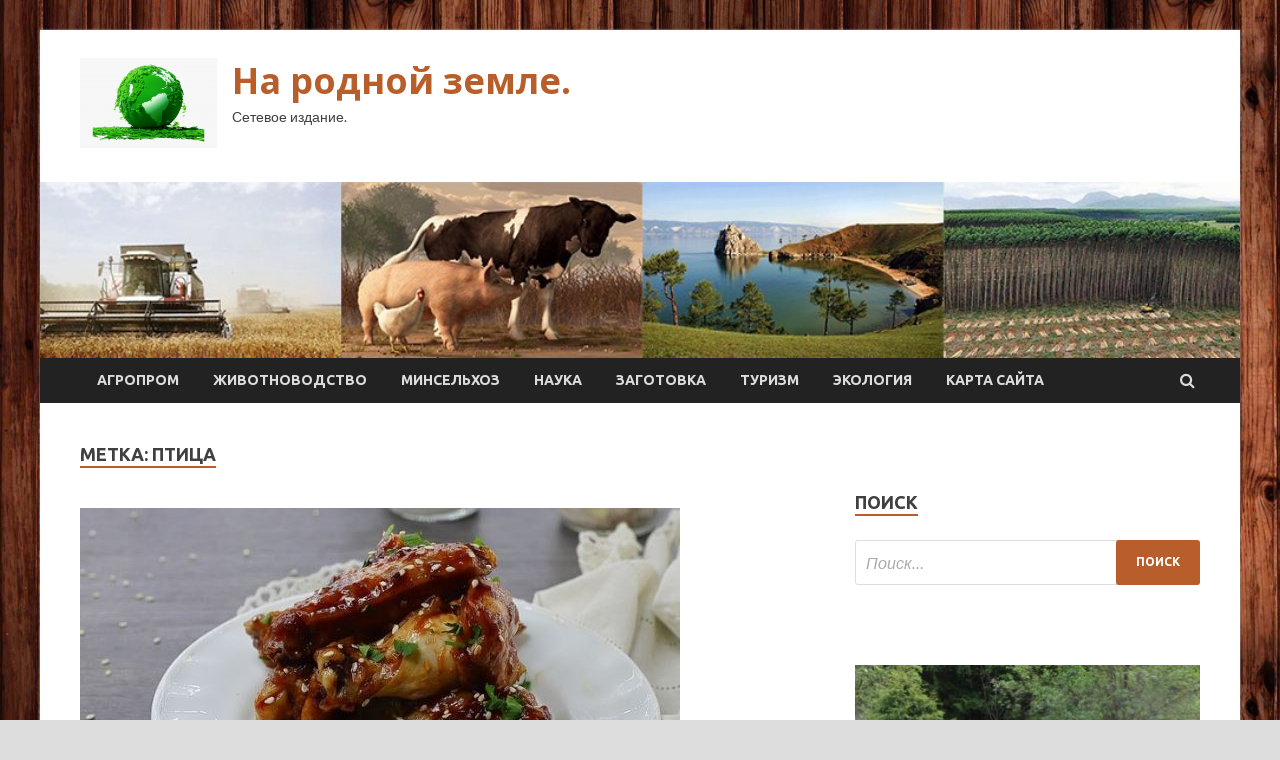

--- FILE ---
content_type: text/html; charset=UTF-8
request_url: http://rodzems.ru/tag/ptica
body_size: 18931
content:
<!DOCTYPE html>
<html lang="ru-RU">
<head>
<meta charset="UTF-8">
<meta name="viewport" content="width=device-width, initial-scale=1">
<link rel="profile" href="http://gmpg.org/xfn/11">

    <style>
        #wpadminbar #wp-admin-bar-p404_free_top_button .ab-icon:before {
            content: "\f103";
            color: red;
            top: 2px;
        }
    </style>
<meta name='robots' content='index, follow, max-image-preview:large, max-snippet:-1, max-video-preview:-1' />

	<!-- This site is optimized with the Yoast SEO plugin v24.4 - https://yoast.com/wordpress/plugins/seo/ -->
	<title>Архивы Птица - На родной земле.</title>
	<link rel="canonical" href="https://rodzems.ru/tag/ptica" />
	<meta property="og:locale" content="ru_RU" />
	<meta property="og:type" content="article" />
	<meta property="og:title" content="Архивы Птица - На родной земле." />
	<meta property="og:url" content="https://rodzems.ru/tag/ptica" />
	<meta property="og:site_name" content="На родной земле." />
	<meta name="twitter:card" content="summary_large_image" />
	<script type="application/ld+json" class="yoast-schema-graph">{"@context":"https://schema.org","@graph":[{"@type":"CollectionPage","@id":"https://rodzems.ru/tag/ptica","url":"https://rodzems.ru/tag/ptica","name":"Архивы Птица - На родной земле.","isPartOf":{"@id":"http://rodzems.ru/#website"},"primaryImageOfPage":{"@id":"https://rodzems.ru/tag/ptica#primaryimage"},"image":{"@id":"https://rodzems.ru/tag/ptica#primaryimage"},"thumbnailUrl":"http://rodzems.ru/wp-content/uploads/2022/07/zharenye-kurinye-krylyshki-v-soevo-tomatnom-souse-f8cf185.jpg","breadcrumb":{"@id":"https://rodzems.ru/tag/ptica#breadcrumb"},"inLanguage":"ru-RU"},{"@type":"ImageObject","inLanguage":"ru-RU","@id":"https://rodzems.ru/tag/ptica#primaryimage","url":"http://rodzems.ru/wp-content/uploads/2022/07/zharenye-kurinye-krylyshki-v-soevo-tomatnom-souse-f8cf185.jpg","contentUrl":"http://rodzems.ru/wp-content/uploads/2022/07/zharenye-kurinye-krylyshki-v-soevo-tomatnom-souse-f8cf185.jpg","width":600,"height":400},{"@type":"BreadcrumbList","@id":"https://rodzems.ru/tag/ptica#breadcrumb","itemListElement":[{"@type":"ListItem","position":1,"name":"Главная страница","item":"http://rodzems.ru/"},{"@type":"ListItem","position":2,"name":"Птица"}]},{"@type":"WebSite","@id":"http://rodzems.ru/#website","url":"http://rodzems.ru/","name":"На родной земле.","description":"Сетевое издание.","publisher":{"@id":"http://rodzems.ru/#organization"},"potentialAction":[{"@type":"SearchAction","target":{"@type":"EntryPoint","urlTemplate":"http://rodzems.ru/?s={search_term_string}"},"query-input":{"@type":"PropertyValueSpecification","valueRequired":true,"valueName":"search_term_string"}}],"inLanguage":"ru-RU"},{"@type":"Organization","@id":"http://rodzems.ru/#organization","name":"На родной земле.","url":"http://rodzems.ru/","logo":{"@type":"ImageObject","inLanguage":"ru-RU","@id":"http://rodzems.ru/#/schema/logo/image/","url":"http://rodzems.ru/wp-content/uploads/2022/06/agroprom-e1656393688567.png","contentUrl":"http://rodzems.ru/wp-content/uploads/2022/06/agroprom-e1656393688567.png","width":137,"height":90,"caption":"На родной земле."},"image":{"@id":"http://rodzems.ru/#/schema/logo/image/"}}]}</script>
	<!-- / Yoast SEO plugin. -->


<link rel='dns-prefetch' href='//fonts.googleapis.com' />
<link rel="alternate" type="application/rss+xml" title="На родной земле. &raquo; Лента" href="http://rodzems.ru/feed" />
<link rel="alternate" type="application/rss+xml" title="На родной земле. &raquo; Лента комментариев" href="http://rodzems.ru/comments/feed" />
<link rel="alternate" type="application/rss+xml" title="На родной земле. &raquo; Лента метки Птица" href="http://rodzems.ru/tag/ptica/feed" />
<style id='wp-img-auto-sizes-contain-inline-css' type='text/css'>
img:is([sizes=auto i],[sizes^="auto," i]){contain-intrinsic-size:3000px 1500px}
/*# sourceURL=wp-img-auto-sizes-contain-inline-css */
</style>
<style id='wp-emoji-styles-inline-css' type='text/css'>

	img.wp-smiley, img.emoji {
		display: inline !important;
		border: none !important;
		box-shadow: none !important;
		height: 1em !important;
		width: 1em !important;
		margin: 0 0.07em !important;
		vertical-align: -0.1em !important;
		background: none !important;
		padding: 0 !important;
	}
/*# sourceURL=wp-emoji-styles-inline-css */
</style>
<style id='wp-block-library-inline-css' type='text/css'>
:root{--wp-block-synced-color:#7a00df;--wp-block-synced-color--rgb:122,0,223;--wp-bound-block-color:var(--wp-block-synced-color);--wp-editor-canvas-background:#ddd;--wp-admin-theme-color:#007cba;--wp-admin-theme-color--rgb:0,124,186;--wp-admin-theme-color-darker-10:#006ba1;--wp-admin-theme-color-darker-10--rgb:0,107,160.5;--wp-admin-theme-color-darker-20:#005a87;--wp-admin-theme-color-darker-20--rgb:0,90,135;--wp-admin-border-width-focus:2px}@media (min-resolution:192dpi){:root{--wp-admin-border-width-focus:1.5px}}.wp-element-button{cursor:pointer}:root .has-very-light-gray-background-color{background-color:#eee}:root .has-very-dark-gray-background-color{background-color:#313131}:root .has-very-light-gray-color{color:#eee}:root .has-very-dark-gray-color{color:#313131}:root .has-vivid-green-cyan-to-vivid-cyan-blue-gradient-background{background:linear-gradient(135deg,#00d084,#0693e3)}:root .has-purple-crush-gradient-background{background:linear-gradient(135deg,#34e2e4,#4721fb 50%,#ab1dfe)}:root .has-hazy-dawn-gradient-background{background:linear-gradient(135deg,#faaca8,#dad0ec)}:root .has-subdued-olive-gradient-background{background:linear-gradient(135deg,#fafae1,#67a671)}:root .has-atomic-cream-gradient-background{background:linear-gradient(135deg,#fdd79a,#004a59)}:root .has-nightshade-gradient-background{background:linear-gradient(135deg,#330968,#31cdcf)}:root .has-midnight-gradient-background{background:linear-gradient(135deg,#020381,#2874fc)}:root{--wp--preset--font-size--normal:16px;--wp--preset--font-size--huge:42px}.has-regular-font-size{font-size:1em}.has-larger-font-size{font-size:2.625em}.has-normal-font-size{font-size:var(--wp--preset--font-size--normal)}.has-huge-font-size{font-size:var(--wp--preset--font-size--huge)}.has-text-align-center{text-align:center}.has-text-align-left{text-align:left}.has-text-align-right{text-align:right}.has-fit-text{white-space:nowrap!important}#end-resizable-editor-section{display:none}.aligncenter{clear:both}.items-justified-left{justify-content:flex-start}.items-justified-center{justify-content:center}.items-justified-right{justify-content:flex-end}.items-justified-space-between{justify-content:space-between}.screen-reader-text{border:0;clip-path:inset(50%);height:1px;margin:-1px;overflow:hidden;padding:0;position:absolute;width:1px;word-wrap:normal!important}.screen-reader-text:focus{background-color:#ddd;clip-path:none;color:#444;display:block;font-size:1em;height:auto;left:5px;line-height:normal;padding:15px 23px 14px;text-decoration:none;top:5px;width:auto;z-index:100000}html :where(.has-border-color){border-style:solid}html :where([style*=border-top-color]){border-top-style:solid}html :where([style*=border-right-color]){border-right-style:solid}html :where([style*=border-bottom-color]){border-bottom-style:solid}html :where([style*=border-left-color]){border-left-style:solid}html :where([style*=border-width]){border-style:solid}html :where([style*=border-top-width]){border-top-style:solid}html :where([style*=border-right-width]){border-right-style:solid}html :where([style*=border-bottom-width]){border-bottom-style:solid}html :where([style*=border-left-width]){border-left-style:solid}html :where(img[class*=wp-image-]){height:auto;max-width:100%}:where(figure){margin:0 0 1em}html :where(.is-position-sticky){--wp-admin--admin-bar--position-offset:var(--wp-admin--admin-bar--height,0px)}@media screen and (max-width:600px){html :where(.is-position-sticky){--wp-admin--admin-bar--position-offset:0px}}

/*# sourceURL=wp-block-library-inline-css */
</style><style id='global-styles-inline-css' type='text/css'>
:root{--wp--preset--aspect-ratio--square: 1;--wp--preset--aspect-ratio--4-3: 4/3;--wp--preset--aspect-ratio--3-4: 3/4;--wp--preset--aspect-ratio--3-2: 3/2;--wp--preset--aspect-ratio--2-3: 2/3;--wp--preset--aspect-ratio--16-9: 16/9;--wp--preset--aspect-ratio--9-16: 9/16;--wp--preset--color--black: #000000;--wp--preset--color--cyan-bluish-gray: #abb8c3;--wp--preset--color--white: #ffffff;--wp--preset--color--pale-pink: #f78da7;--wp--preset--color--vivid-red: #cf2e2e;--wp--preset--color--luminous-vivid-orange: #ff6900;--wp--preset--color--luminous-vivid-amber: #fcb900;--wp--preset--color--light-green-cyan: #7bdcb5;--wp--preset--color--vivid-green-cyan: #00d084;--wp--preset--color--pale-cyan-blue: #8ed1fc;--wp--preset--color--vivid-cyan-blue: #0693e3;--wp--preset--color--vivid-purple: #9b51e0;--wp--preset--gradient--vivid-cyan-blue-to-vivid-purple: linear-gradient(135deg,rgb(6,147,227) 0%,rgb(155,81,224) 100%);--wp--preset--gradient--light-green-cyan-to-vivid-green-cyan: linear-gradient(135deg,rgb(122,220,180) 0%,rgb(0,208,130) 100%);--wp--preset--gradient--luminous-vivid-amber-to-luminous-vivid-orange: linear-gradient(135deg,rgb(252,185,0) 0%,rgb(255,105,0) 100%);--wp--preset--gradient--luminous-vivid-orange-to-vivid-red: linear-gradient(135deg,rgb(255,105,0) 0%,rgb(207,46,46) 100%);--wp--preset--gradient--very-light-gray-to-cyan-bluish-gray: linear-gradient(135deg,rgb(238,238,238) 0%,rgb(169,184,195) 100%);--wp--preset--gradient--cool-to-warm-spectrum: linear-gradient(135deg,rgb(74,234,220) 0%,rgb(151,120,209) 20%,rgb(207,42,186) 40%,rgb(238,44,130) 60%,rgb(251,105,98) 80%,rgb(254,248,76) 100%);--wp--preset--gradient--blush-light-purple: linear-gradient(135deg,rgb(255,206,236) 0%,rgb(152,150,240) 100%);--wp--preset--gradient--blush-bordeaux: linear-gradient(135deg,rgb(254,205,165) 0%,rgb(254,45,45) 50%,rgb(107,0,62) 100%);--wp--preset--gradient--luminous-dusk: linear-gradient(135deg,rgb(255,203,112) 0%,rgb(199,81,192) 50%,rgb(65,88,208) 100%);--wp--preset--gradient--pale-ocean: linear-gradient(135deg,rgb(255,245,203) 0%,rgb(182,227,212) 50%,rgb(51,167,181) 100%);--wp--preset--gradient--electric-grass: linear-gradient(135deg,rgb(202,248,128) 0%,rgb(113,206,126) 100%);--wp--preset--gradient--midnight: linear-gradient(135deg,rgb(2,3,129) 0%,rgb(40,116,252) 100%);--wp--preset--font-size--small: 13px;--wp--preset--font-size--medium: 20px;--wp--preset--font-size--large: 36px;--wp--preset--font-size--x-large: 42px;--wp--preset--spacing--20: 0.44rem;--wp--preset--spacing--30: 0.67rem;--wp--preset--spacing--40: 1rem;--wp--preset--spacing--50: 1.5rem;--wp--preset--spacing--60: 2.25rem;--wp--preset--spacing--70: 3.38rem;--wp--preset--spacing--80: 5.06rem;--wp--preset--shadow--natural: 6px 6px 9px rgba(0, 0, 0, 0.2);--wp--preset--shadow--deep: 12px 12px 50px rgba(0, 0, 0, 0.4);--wp--preset--shadow--sharp: 6px 6px 0px rgba(0, 0, 0, 0.2);--wp--preset--shadow--outlined: 6px 6px 0px -3px rgb(255, 255, 255), 6px 6px rgb(0, 0, 0);--wp--preset--shadow--crisp: 6px 6px 0px rgb(0, 0, 0);}:where(.is-layout-flex){gap: 0.5em;}:where(.is-layout-grid){gap: 0.5em;}body .is-layout-flex{display: flex;}.is-layout-flex{flex-wrap: wrap;align-items: center;}.is-layout-flex > :is(*, div){margin: 0;}body .is-layout-grid{display: grid;}.is-layout-grid > :is(*, div){margin: 0;}:where(.wp-block-columns.is-layout-flex){gap: 2em;}:where(.wp-block-columns.is-layout-grid){gap: 2em;}:where(.wp-block-post-template.is-layout-flex){gap: 1.25em;}:where(.wp-block-post-template.is-layout-grid){gap: 1.25em;}.has-black-color{color: var(--wp--preset--color--black) !important;}.has-cyan-bluish-gray-color{color: var(--wp--preset--color--cyan-bluish-gray) !important;}.has-white-color{color: var(--wp--preset--color--white) !important;}.has-pale-pink-color{color: var(--wp--preset--color--pale-pink) !important;}.has-vivid-red-color{color: var(--wp--preset--color--vivid-red) !important;}.has-luminous-vivid-orange-color{color: var(--wp--preset--color--luminous-vivid-orange) !important;}.has-luminous-vivid-amber-color{color: var(--wp--preset--color--luminous-vivid-amber) !important;}.has-light-green-cyan-color{color: var(--wp--preset--color--light-green-cyan) !important;}.has-vivid-green-cyan-color{color: var(--wp--preset--color--vivid-green-cyan) !important;}.has-pale-cyan-blue-color{color: var(--wp--preset--color--pale-cyan-blue) !important;}.has-vivid-cyan-blue-color{color: var(--wp--preset--color--vivid-cyan-blue) !important;}.has-vivid-purple-color{color: var(--wp--preset--color--vivid-purple) !important;}.has-black-background-color{background-color: var(--wp--preset--color--black) !important;}.has-cyan-bluish-gray-background-color{background-color: var(--wp--preset--color--cyan-bluish-gray) !important;}.has-white-background-color{background-color: var(--wp--preset--color--white) !important;}.has-pale-pink-background-color{background-color: var(--wp--preset--color--pale-pink) !important;}.has-vivid-red-background-color{background-color: var(--wp--preset--color--vivid-red) !important;}.has-luminous-vivid-orange-background-color{background-color: var(--wp--preset--color--luminous-vivid-orange) !important;}.has-luminous-vivid-amber-background-color{background-color: var(--wp--preset--color--luminous-vivid-amber) !important;}.has-light-green-cyan-background-color{background-color: var(--wp--preset--color--light-green-cyan) !important;}.has-vivid-green-cyan-background-color{background-color: var(--wp--preset--color--vivid-green-cyan) !important;}.has-pale-cyan-blue-background-color{background-color: var(--wp--preset--color--pale-cyan-blue) !important;}.has-vivid-cyan-blue-background-color{background-color: var(--wp--preset--color--vivid-cyan-blue) !important;}.has-vivid-purple-background-color{background-color: var(--wp--preset--color--vivid-purple) !important;}.has-black-border-color{border-color: var(--wp--preset--color--black) !important;}.has-cyan-bluish-gray-border-color{border-color: var(--wp--preset--color--cyan-bluish-gray) !important;}.has-white-border-color{border-color: var(--wp--preset--color--white) !important;}.has-pale-pink-border-color{border-color: var(--wp--preset--color--pale-pink) !important;}.has-vivid-red-border-color{border-color: var(--wp--preset--color--vivid-red) !important;}.has-luminous-vivid-orange-border-color{border-color: var(--wp--preset--color--luminous-vivid-orange) !important;}.has-luminous-vivid-amber-border-color{border-color: var(--wp--preset--color--luminous-vivid-amber) !important;}.has-light-green-cyan-border-color{border-color: var(--wp--preset--color--light-green-cyan) !important;}.has-vivid-green-cyan-border-color{border-color: var(--wp--preset--color--vivid-green-cyan) !important;}.has-pale-cyan-blue-border-color{border-color: var(--wp--preset--color--pale-cyan-blue) !important;}.has-vivid-cyan-blue-border-color{border-color: var(--wp--preset--color--vivid-cyan-blue) !important;}.has-vivid-purple-border-color{border-color: var(--wp--preset--color--vivid-purple) !important;}.has-vivid-cyan-blue-to-vivid-purple-gradient-background{background: var(--wp--preset--gradient--vivid-cyan-blue-to-vivid-purple) !important;}.has-light-green-cyan-to-vivid-green-cyan-gradient-background{background: var(--wp--preset--gradient--light-green-cyan-to-vivid-green-cyan) !important;}.has-luminous-vivid-amber-to-luminous-vivid-orange-gradient-background{background: var(--wp--preset--gradient--luminous-vivid-amber-to-luminous-vivid-orange) !important;}.has-luminous-vivid-orange-to-vivid-red-gradient-background{background: var(--wp--preset--gradient--luminous-vivid-orange-to-vivid-red) !important;}.has-very-light-gray-to-cyan-bluish-gray-gradient-background{background: var(--wp--preset--gradient--very-light-gray-to-cyan-bluish-gray) !important;}.has-cool-to-warm-spectrum-gradient-background{background: var(--wp--preset--gradient--cool-to-warm-spectrum) !important;}.has-blush-light-purple-gradient-background{background: var(--wp--preset--gradient--blush-light-purple) !important;}.has-blush-bordeaux-gradient-background{background: var(--wp--preset--gradient--blush-bordeaux) !important;}.has-luminous-dusk-gradient-background{background: var(--wp--preset--gradient--luminous-dusk) !important;}.has-pale-ocean-gradient-background{background: var(--wp--preset--gradient--pale-ocean) !important;}.has-electric-grass-gradient-background{background: var(--wp--preset--gradient--electric-grass) !important;}.has-midnight-gradient-background{background: var(--wp--preset--gradient--midnight) !important;}.has-small-font-size{font-size: var(--wp--preset--font-size--small) !important;}.has-medium-font-size{font-size: var(--wp--preset--font-size--medium) !important;}.has-large-font-size{font-size: var(--wp--preset--font-size--large) !important;}.has-x-large-font-size{font-size: var(--wp--preset--font-size--x-large) !important;}
/*# sourceURL=global-styles-inline-css */
</style>

<style id='classic-theme-styles-inline-css' type='text/css'>
/*! This file is auto-generated */
.wp-block-button__link{color:#fff;background-color:#32373c;border-radius:9999px;box-shadow:none;text-decoration:none;padding:calc(.667em + 2px) calc(1.333em + 2px);font-size:1.125em}.wp-block-file__button{background:#32373c;color:#fff;text-decoration:none}
/*# sourceURL=/wp-includes/css/classic-themes.min.css */
</style>
<link rel='stylesheet' id='hitmag-fonts-css' href='//fonts.googleapis.com/css?family=Ubuntu%3A400%2C500%2C700%7CLato%3A400%2C700%2C400italic%2C700italic%7COpen+Sans%3A400%2C400italic%2C700&#038;subset=latin%2Clatin-ext' type='text/css' media='all' />
<link rel='stylesheet' id='font-awesome-css' href='http://rodzems.ru/wp-content/themes/hitmag/css/font-awesome.min.css?ver=4.7.0' type='text/css' media='all' />
<link rel='stylesheet' id='hitmag-style-css' href='http://rodzems.ru/wp-content/themes/hitmag/style.css?ver=4f590af52037a619db9f2309721b71a5' type='text/css' media='all' />
<link rel='stylesheet' id='jquery-flexslider-css' href='http://rodzems.ru/wp-content/themes/hitmag/css/flexslider.css?ver=4f590af52037a619db9f2309721b71a5' type='text/css' media='screen' />
<link rel='stylesheet' id='jquery-magnific-popup-css' href='http://rodzems.ru/wp-content/themes/hitmag/css/magnific-popup.css?ver=4f590af52037a619db9f2309721b71a5' type='text/css' media='all' />
<link rel='stylesheet' id='wp-pagenavi-css' href='http://rodzems.ru/wp-content/plugins/wp-pagenavi/pagenavi-css.css?ver=2.70' type='text/css' media='all' />
<script type="text/javascript" src="http://rodzems.ru/wp-includes/js/jquery/jquery.min.js?ver=3.7.1" id="jquery-core-js"></script>
<script type="text/javascript" src="http://rodzems.ru/wp-includes/js/jquery/jquery-migrate.min.js?ver=3.4.1" id="jquery-migrate-js"></script>
<link rel="https://api.w.org/" href="http://rodzems.ru/wp-json/" /><link rel="alternate" title="JSON" type="application/json" href="http://rodzems.ru/wp-json/wp/v2/tags/998" /><link rel="EditURI" type="application/rsd+xml" title="RSD" href="http://rodzems.ru/xmlrpc.php?rsd" />

		<style type="text/css">
			
			button,
			input[type="button"],
			input[type="reset"],
			input[type="submit"] {
				background: #B75E2A;
			}

            .th-readmore {
                background: #B75E2A;
            }           

            a:hover {
                color: #B75E2A;
            } 

            .main-navigation a:hover {
                background-color: #B75E2A;
            }

            .main-navigation .current_page_item > a,
            .main-navigation .current-menu-item > a,
            .main-navigation .current_page_ancestor > a,
            .main-navigation .current-menu-ancestor > a {
                background-color: #B75E2A;
            }

            .post-navigation .post-title:hover {
                color: #B75E2A;
            }

            .top-navigation a:hover {
                color: #B75E2A;
            }

            .top-navigation ul ul a:hover {
                background: #B75E2A;
            }

            #top-nav-button:hover {
                color: #B75E2A;
            }

            .responsive-mainnav li a:hover,
            .responsive-topnav li a:hover {
                background: #B75E2A;
            }

            #hm-search-form .search-form .search-submit {
                background-color: #B75E2A;
            }

            .nav-links .current {
                background: #B75E2A;
            }

            .widget-title {
                border-bottom: 2px solid #B75E2A;
            }

            .footer-widget-title {
                border-bottom: 2px solid #B75E2A;
            }

            .widget-area a:hover {
                color: #B75E2A;
            }

            .footer-widget-area a:hover {
                color: #B75E2A;
            }

            .site-info a:hover {
                color: #B75E2A;
            }

            .search-form .search-submit {
                background: #B75E2A;
            }

            .hmb-entry-title a:hover {
                color: #B75E2A;
            }

            .hmb-entry-meta a:hover,
            .hms-meta a:hover {
                color: #B75E2A;
            }

            .hms-title a:hover {
                color: #B75E2A;
            }

            .hmw-grid-post .post-title a:hover {
                color: #B75E2A;
            }

            .footer-widget-area .hmw-grid-post .post-title a:hover,
            .footer-widget-area .hmb-entry-title a:hover,
            .footer-widget-area .hms-title a:hover {
                color: #B75E2A;
            }

            .hm-tabs-wdt .ui-state-active {
                border-bottom: 2px solid #B75E2A;
            }

            a.hm-viewall {
                background: #B75E2A;
            }

            #hitmag-tags a,
            .widget_tag_cloud .tagcloud a {
                background: #B75E2A;
            }

            .site-title a {
                color: #B75E2A;
            }

            .hitmag-post .entry-title a:hover {
                color: #B75E2A;
            }

            .hitmag-post .entry-meta a:hover {
                color: #B75E2A;
            }

            .cat-links a {
                color: #B75E2A;
            }

            .hitmag-single .entry-meta a:hover {
                color: #B75E2A;
            }

            .hitmag-single .author a:hover {
                color: #B75E2A;
            }

            .hm-author-content .author-posts-link {
                color: #B75E2A;
            }

            .hm-tags-links a:hover {
                background: #B75E2A;
            }

            .hm-tagged {
                background: #B75E2A;
            }

            .hm-edit-link a.post-edit-link {
                background: #B75E2A;
            }

            .arc-page-title {
                border-bottom: 2px solid #B75E2A;
            }

            .srch-page-title {
                border-bottom: 2px solid #B75E2A;
            }

            .hm-slider-details .cat-links {
                background: #B75E2A;
            }

            .hm-rel-post .post-title a:hover {
                color: #B75E2A;
            }

            .comment-author a {
                color: #B75E2A;
            }

            .comment-metadata a:hover,
            .comment-metadata a:focus,
            .pingback .comment-edit-link:hover,
            .pingback .comment-edit-link:focus {
                color: #B75E2A;
            }

            .comment-reply-link:hover,
            .comment-reply-link:focus {
                background: #B75E2A;
            }

            .required {
                color: #B75E2A;
            }

            .comment-reply-title small a:before {
                color: #B75E2A;
            }		</style>
	
<meta name="description" content="Архивы Птица - На родной земле.">
<style type="text/css" id="custom-background-css">
body.custom-background { background-image: url("http://rodzems.ru/wp-content/uploads/2022/06/derevo.jpg"); background-position: left top; background-size: auto; background-repeat: repeat; background-attachment: scroll; }
</style>
	<link rel="icon" href="http://rodzems.ru/wp-content/uploads/2022/06/cropped-agroprom-e1656393688567-32x32.png" sizes="32x32" />
<link rel="icon" href="http://rodzems.ru/wp-content/uploads/2022/06/cropped-agroprom-e1656393688567-192x192.png" sizes="192x192" />
<link rel="apple-touch-icon" href="http://rodzems.ru/wp-content/uploads/2022/06/cropped-agroprom-e1656393688567-180x180.png" />
<meta name="msapplication-TileImage" content="http://rodzems.ru/wp-content/uploads/2022/06/cropped-agroprom-e1656393688567-270x270.png" />
<link rel="alternate" type="application/rss+xml" title="RSS" href="http://rodzems.ru/rsslatest.xml" /></head>

<body class="archive tag tag-ptica tag-998 custom-background wp-custom-logo wp-theme-hitmag hfeed th-right-sidebar">

<div id="page" class="site hitmag-wrapper">
	<a class="skip-link screen-reader-text" href="#content">Перейти к содержимому</a>

	<header id="masthead" class="site-header" role="banner">
		
		
		<div class="header-main-area">
			<div class="hm-container">
			<div class="site-branding">
				<div class="site-branding-content">
					<div class="hm-logo">
						<a href="http://rodzems.ru/" class="custom-logo-link" rel="home"><img width="137" height="90" src="http://rodzems.ru/wp-content/uploads/2022/06/agroprom-e1656393688567.png" class="custom-logo" alt="На родной земле." decoding="async" srcset="http://rodzems.ru/wp-content/uploads/2022/06/agroprom-e1656393688567.png 137w, http://rodzems.ru/wp-content/uploads/2022/06/agroprom-e1656393688567-135x90.png 135w" sizes="(max-width: 137px) 100vw, 137px" /></a>					</div><!-- .hm-logo -->

					<div class="hm-site-title">
													<p class="site-title"><a href="http://rodzems.ru/" rel="home">На родной земле.</a></p>
													<p class="site-description">Сетевое издание.</p>
											</div><!-- .hm-site-title -->
				</div><!-- .site-branding-content -->
			</div><!-- .site-branding -->

						</div><!-- .hm-container -->
		</div><!-- .header-main-area -->

		<div class="hm-header-image"><img src="http://rodzems.ru/wp-content/uploads/2022/06/rod_zem_croped.jpg" height="149" width="1016" alt="" /></div>
		<div class="hm-nav-container">
			<nav id="site-navigation" class="main-navigation" role="navigation">
				<div class="hm-container">
				<div class="menu-glavnoe-menyu-container"><ul id="primary-menu" class="menu"><li id="menu-item-84" class="menu-item menu-item-type-taxonomy menu-item-object-category menu-item-84"><a href="http://rodzems.ru/category/agroprom">Агропром</a></li>
<li id="menu-item-85" class="menu-item menu-item-type-taxonomy menu-item-object-category menu-item-85"><a href="http://rodzems.ru/category/zhivotnovodstvo">Животноводство</a></li>
<li id="menu-item-89" class="menu-item menu-item-type-taxonomy menu-item-object-category menu-item-89"><a href="http://rodzems.ru/category/minselxoz">Минсельхоз</a></li>
<li id="menu-item-88" class="menu-item menu-item-type-taxonomy menu-item-object-category menu-item-88"><a href="http://rodzems.ru/category/nauka">Наука</a></li>
<li id="menu-item-86" class="menu-item menu-item-type-taxonomy menu-item-object-category menu-item-86"><a href="http://rodzems.ru/category/zagotovka">Заготовка</a></li>
<li id="menu-item-87" class="menu-item menu-item-type-taxonomy menu-item-object-category menu-item-87"><a href="http://rodzems.ru/category/turizm">Туризм</a></li>
<li id="menu-item-90" class="menu-item menu-item-type-taxonomy menu-item-object-category menu-item-90"><a href="http://rodzems.ru/category/ekologiya">Экология</a></li>
<li id="menu-item-91" class="menu-item menu-item-type-post_type menu-item-object-page menu-item-91"><a href="http://rodzems.ru/karta-sajta">Карта сайта</a></li>
</ul></div>
									<div class="hm-search-button-icon"></div>
					<div class="hm-search-box-container">
						<div class="hm-search-box">
							<form role="search" method="get" class="search-form" action="http://rodzems.ru/">
				<label>
					<span class="screen-reader-text">Найти:</span>
					<input type="search" class="search-field" placeholder="Поиск&hellip;" value="" name="s" />
				</label>
				<input type="submit" class="search-submit" value="Поиск" />
			</form>						</div><!-- th-search-box -->
					</div><!-- .th-search-box-container -->
								</div><!-- .hm-container -->
			</nav><!-- #site-navigation -->
			<a href="#" class="navbutton" id="main-nav-button">Главное меню</a>
			<div class="responsive-mainnav"></div>
		</div><!-- .hm-nav-container -->

		
	</header><!-- #masthead -->

	<div id="content" class="site-content">
		<div class="hm-container">

<div id="primary" class="content-area">
	<main id="main" class="site-main" role="main">

		
			<header class="page-header">
				<h1 class="page-title arc-page-title">Метка: <span>Птица</span></h1>			</header><!-- .page-header -->

			<div class="posts-wrap th-large-posts">
<article id="post-3324" class="hitmag-post post-3324 post type-post status-publish format-standard has-post-thumbnail hentry category-zagotovka tag-zakuski-iz-myasa-i-pticy tag-zakuski-k-pivu tag-na-prazdnichnyj-stol tag-piknik tag-ptica">
	
			<a href="http://rodzems.ru/zagotovka/jarenye-kyrinye-krylyshki-v-soevo-tomatnom-soyse.html" title="Жареные куриные крылышки в соево-томатном соусе">
			<div class="archive-thumb">
			<img width="600" height="400" src="http://rodzems.ru/wp-content/uploads/2022/07/zharenye-kurinye-krylyshki-v-soevo-tomatnom-souse-f8cf185.jpg" class="attachment-hitmag-featured size-hitmag-featured wp-post-image" alt="" decoding="async" fetchpriority="high" srcset="http://rodzems.ru/wp-content/uploads/2022/07/zharenye-kurinye-krylyshki-v-soevo-tomatnom-souse-f8cf185.jpg 600w, http://rodzems.ru/wp-content/uploads/2022/07/zharenye-kurinye-krylyshki-v-soevo-tomatnom-souse-f8cf185-300x200.jpg 300w" sizes="(max-width: 600px) 100vw, 600px" />			</div><!-- .archive-thumb -->
		</a>
		
	<div class="archive-content">
		<header class="entry-header">
			<div class="cat-links"><a href="http://rodzems.ru/category/zagotovka" rel="category tag">Заготовка</a></div><h3 class="entry-title"><a href="http://rodzems.ru/zagotovka/jarenye-kyrinye-krylyshki-v-soevo-tomatnom-soyse.html" rel="bookmark">Жареные куриные крылышки в соево-томатном соусе</a></h3>			<div class="entry-meta">
				<span class="comments-link"><a href="http://rodzems.ru/zagotovka/jarenye-kyrinye-krylyshki-v-soevo-tomatnom-soyse.html#respond">Оставьте комментарий</a></span>			</div><!-- .entry-meta -->
					</header><!-- .entry-header -->

		<div class="entry-summary">
			&nbsp;3 порции&nbsp;45 мин (ваши 25 мин) &nbsp;			 			 			          
Куриные крылышки можно приготовить вкусно и без предварительного маринования. Секрет – простой соус из кетчупа, соевого соуса и сахара, в котором доходят до готовности обжаренные крылья. Куриное мясо очень нежное, яркое, с потрясающим&hellip;					<a href="http://rodzems.ru/zagotovka/jarenye-kyrinye-krylyshki-v-soevo-tomatnom-soyse.html" class="th-readmore">Подробнее</a>
				
		</div><!-- .entry-summary -->
		
	</div><!-- .archive-content -->
</article><!-- #post-## -->
<article id="post-3251" class="hitmag-post post-3251 post type-post status-publish format-standard has-post-thumbnail hentry category-zagotovka tag-den-rozhdeniya tag-na-prazdnichnyj-stol tag-novyj-god tag-ptica tag-rulety-myasnye">
	
			<a href="http://rodzems.ru/zagotovka/rylet-iz-indeiki-s-gribami-i-syrom.html" title="Рулет из индейки с грибами и сыром">
			<div class="archive-thumb">
			<img width="600" height="397" src="http://rodzems.ru/wp-content/uploads/2022/07/rulet-iz-indejki-s-gribami-i-syrom-96a9ab1.jpg" class="attachment-hitmag-featured size-hitmag-featured wp-post-image" alt="" decoding="async" loading="lazy" srcset="http://rodzems.ru/wp-content/uploads/2022/07/rulet-iz-indejki-s-gribami-i-syrom-96a9ab1.jpg 600w, http://rodzems.ru/wp-content/uploads/2022/07/rulet-iz-indejki-s-gribami-i-syrom-96a9ab1-300x199.jpg 300w" sizes="auto, (max-width: 600px) 100vw, 600px" />			</div><!-- .archive-thumb -->
		</a>
		
	<div class="archive-content">
		<header class="entry-header">
			<div class="cat-links"><a href="http://rodzems.ru/category/zagotovka" rel="category tag">Заготовка</a></div><h3 class="entry-title"><a href="http://rodzems.ru/zagotovka/rylet-iz-indeiki-s-gribami-i-syrom.html" rel="bookmark">Рулет из индейки с грибами и сыром</a></h3>			<div class="entry-meta">
				<span class="comments-link"><a href="http://rodzems.ru/zagotovka/rylet-iz-indeiki-s-gribami-i-syrom.html#respond">Оставьте комментарий</a></span>			</div><!-- .entry-meta -->
					</header><!-- .entry-header -->

		<div class="entry-summary">
			&nbsp;5 порций&nbsp;1 час 30 мин (ваши 35 мин) &nbsp;			 			 			          
Рулет из фарша индейки с грибами и сыром получается не только красивым, но и вкусным. Сочетание индейки, ароматных грибочков с луком и сыра очень удачное. Блюдо подойдёт как для праздничного стола,&hellip;					<a href="http://rodzems.ru/zagotovka/rylet-iz-indeiki-s-gribami-i-syrom.html" class="th-readmore">Подробнее</a>
				
		</div><!-- .entry-summary -->
		
	</div><!-- .archive-content -->
</article><!-- #post-## -->
<article id="post-3206" class="hitmag-post post-3206 post type-post status-publish format-standard has-post-thumbnail hentry category-zagotovka tag-zavtrak tag-obed tag-omlet tag-ptica tag-uzhin">
	
			<a href="http://rodzems.ru/zagotovka/kyrinoe-file-s-kykyryzoi-i-omletom.html" title="Куриное филе с кукурузой и омлетом">
			<div class="archive-thumb">
			<img width="600" height="400" src="http://rodzems.ru/wp-content/uploads/2022/07/kurinoe-file-s-kukuruzoj-i-omletom-e52a11b.jpg" class="attachment-hitmag-featured size-hitmag-featured wp-post-image" alt="" decoding="async" loading="lazy" srcset="http://rodzems.ru/wp-content/uploads/2022/07/kurinoe-file-s-kukuruzoj-i-omletom-e52a11b.jpg 600w, http://rodzems.ru/wp-content/uploads/2022/07/kurinoe-file-s-kukuruzoj-i-omletom-e52a11b-300x200.jpg 300w" sizes="auto, (max-width: 600px) 100vw, 600px" />			</div><!-- .archive-thumb -->
		</a>
		
	<div class="archive-content">
		<header class="entry-header">
			<div class="cat-links"><a href="http://rodzems.ru/category/zagotovka" rel="category tag">Заготовка</a></div><h3 class="entry-title"><a href="http://rodzems.ru/zagotovka/kyrinoe-file-s-kykyryzoi-i-omletom.html" rel="bookmark">Куриное филе с кукурузой и омлетом</a></h3>			<div class="entry-meta">
				<span class="comments-link"><a href="http://rodzems.ru/zagotovka/kyrinoe-file-s-kykyryzoi-i-omletom.html#respond">Оставьте комментарий</a></span>			</div><!-- .entry-meta -->
					</header><!-- .entry-header -->

		<div class="entry-summary">
			&nbsp;3 порции&nbsp;50 мин (ваши 20 мин) &nbsp;			 			 			          
Куриное филе с кукурузой и омлетом отлично подойдёт не только к завтраку, но и на обед или ужин. Благодаря куриному мясу блюдо получается довольно сытным. Сначала обжарим кусочки филе до золотистости, затем зальём&hellip;					<a href="http://rodzems.ru/zagotovka/kyrinoe-file-s-kykyryzoi-i-omletom.html" class="th-readmore">Подробнее</a>
				
		</div><!-- .entry-summary -->
		
	</div><!-- .archive-content -->
</article><!-- #post-## -->
<article id="post-3178" class="hitmag-post post-3178 post type-post status-publish format-standard has-post-thumbnail hentry category-zagotovka tag-aziatskaya-kuxnya tag-obed tag-ptica tag-sous-teriyaki tag-yaponskaya-kuxnya">
	
			<a href="http://rodzems.ru/zagotovka/kyrica-pod-soysom-teriiaki.html" title="Курица под соусом терияки">
			<div class="archive-thumb">
			<img width="599" height="400" src="http://rodzems.ru/wp-content/uploads/2022/07/kurica-pod-sousom-terijaki-996c6d9.jpg" class="attachment-hitmag-featured size-hitmag-featured wp-post-image" alt="" decoding="async" loading="lazy" srcset="http://rodzems.ru/wp-content/uploads/2022/07/kurica-pod-sousom-terijaki-996c6d9.jpg 600w, http://rodzems.ru/wp-content/uploads/2022/07/kurica-pod-sousom-terijaki-996c6d9-300x201.jpg 300w" sizes="auto, (max-width: 599px) 100vw, 599px" />			</div><!-- .archive-thumb -->
		</a>
		
	<div class="archive-content">
		<header class="entry-header">
			<div class="cat-links"><a href="http://rodzems.ru/category/zagotovka" rel="category tag">Заготовка</a></div><h3 class="entry-title"><a href="http://rodzems.ru/zagotovka/kyrica-pod-soysom-teriiaki.html" rel="bookmark">Курица под соусом терияки</a></h3>			<div class="entry-meta">
				<span class="comments-link"><a href="http://rodzems.ru/zagotovka/kyrica-pod-soysom-teriiaki.html#respond">Оставьте комментарий</a></span>			</div><!-- .entry-meta -->
					</header><!-- .entry-header -->

		<div class="entry-summary">
			&nbsp;45 мин (ваши 25 мин) &nbsp;			 			 			          
Простой рецепт приготовления вкусной куриной грудки на сковороде. За счёт добавления сладко-солёного соуса терияки нейтральное куриное филе приобретает интересный вкус: в нём гармонично переплетаются умеренная сладость и едва заметная острота.
 									Продукты 								 							 							 										
Куриное филе&nbsp;&mdash; 300&hellip;					<a href="http://rodzems.ru/zagotovka/kyrica-pod-soysom-teriiaki.html" class="th-readmore">Подробнее</a>
				
		</div><!-- .entry-summary -->
		
	</div><!-- .archive-content -->
</article><!-- #post-## -->
<article id="post-2934" class="hitmag-post post-2934 post type-post status-publish format-standard has-post-thumbnail hentry category-zagotovka tag-ovoshhnoe-ragu-s-kuricej tag-ptica tag-ragu-iz-kabachkov tag-ragu-iz-kuricy-s-kartoshkoj tag-ragu-ovoshhnoe-s-kartoshkoj">
	
			<a href="http://rodzems.ru/zagotovka/kyrinye-nojki-tyshennye-s-kartoshkoi-kabachkami-i-smetanoi.html" title="Куриные ножки, тушенные с картошкой, кабачками и сметаной">
			<div class="archive-thumb">
			<img width="600" height="400" src="http://rodzems.ru/wp-content/uploads/2022/07/kurinye-nozhki-tushennye-s-kartoshkoj-kabachkami-i-smetanoj-7f055e3.jpg" class="attachment-hitmag-featured size-hitmag-featured wp-post-image" alt="" decoding="async" loading="lazy" srcset="http://rodzems.ru/wp-content/uploads/2022/07/kurinye-nozhki-tushennye-s-kartoshkoj-kabachkami-i-smetanoj-7f055e3.jpg 600w, http://rodzems.ru/wp-content/uploads/2022/07/kurinye-nozhki-tushennye-s-kartoshkoj-kabachkami-i-smetanoj-7f055e3-300x200.jpg 300w" sizes="auto, (max-width: 600px) 100vw, 600px" />			</div><!-- .archive-thumb -->
		</a>
		
	<div class="archive-content">
		<header class="entry-header">
			<div class="cat-links"><a href="http://rodzems.ru/category/zagotovka" rel="category tag">Заготовка</a></div><h3 class="entry-title"><a href="http://rodzems.ru/zagotovka/kyrinye-nojki-tyshennye-s-kartoshkoi-kabachkami-i-smetanoi.html" rel="bookmark">Куриные ножки, тушенные с картошкой, кабачками и сметаной</a></h3>			<div class="entry-meta">
				<span class="comments-link"><a href="http://rodzems.ru/zagotovka/kyrinye-nojki-tyshennye-s-kartoshkoi-kabachkami-i-smetanoi.html#respond">Оставьте комментарий</a></span>			</div><!-- .entry-meta -->
					</header><!-- .entry-header -->

		<div class="entry-summary">
			&nbsp;3 порции&nbsp;45 мин (ваши 20 мин) &nbsp;			 			 			          
Курица с овощами — популярная комбинация, но можно её усовершенствовать, добавив сметану. Куриные голени получаются нежными и мягкими, а тушёные овощи — очень сочные, с приятным сливочным привкусом. А уместный пряный аромат блюду&hellip;					<a href="http://rodzems.ru/zagotovka/kyrinye-nojki-tyshennye-s-kartoshkoi-kabachkami-i-smetanoi.html" class="th-readmore">Подробнее</a>
				
		</div><!-- .entry-summary -->
		
	</div><!-- .archive-content -->
</article><!-- #post-## -->
<article id="post-2725" class="hitmag-post post-2725 post type-post status-publish format-standard has-post-thumbnail hentry category-zagotovka tag-v-kazane tag-obed tag-perlovaya-kasha tag-plov-v-duxovke tag-ptica">
	
			<a href="http://rodzems.ru/zagotovka/perlovka-s-kyrinymi-sheikami.html" title="Перловка с куриными шейками">
			<div class="archive-thumb">
			<img width="600" height="400" src="http://rodzems.ru/wp-content/uploads/2022/07/perlovka-s-kurinymi-shejkami-bc40586-600x400.jpg" class="attachment-hitmag-featured size-hitmag-featured wp-post-image" alt="" decoding="async" loading="lazy" srcset="http://rodzems.ru/wp-content/uploads/2022/07/perlovka-s-kurinymi-shejkami-bc40586-600x400.jpg 600w, http://rodzems.ru/wp-content/uploads/2022/07/perlovka-s-kurinymi-shejkami-bc40586-300x201.jpg 300w" sizes="auto, (max-width: 600px) 100vw, 600px" />			</div><!-- .archive-thumb -->
		</a>
		
	<div class="archive-content">
		<header class="entry-header">
			<div class="cat-links"><a href="http://rodzems.ru/category/zagotovka" rel="category tag">Заготовка</a></div><h3 class="entry-title"><a href="http://rodzems.ru/zagotovka/perlovka-s-kyrinymi-sheikami.html" rel="bookmark">Перловка с куриными шейками</a></h3>			<div class="entry-meta">
				<span class="comments-link"><a href="http://rodzems.ru/zagotovka/perlovka-s-kyrinymi-sheikami.html#respond">Оставьте комментарий</a></span>			</div><!-- .entry-meta -->
					</header><!-- .entry-header -->

		<div class="entry-summary">
			&nbsp;4 порции&nbsp;1 час 30 мин (ваши 30 мин) &nbsp;			 			 			          
Экономный обед из продуктов, которые частенько незаслуженно обходят вниманием,&nbsp;&mdash; перловка с куриными шейками. Такая каша с курицей по вкусу и текстуре почему-то очень напоминает плов. Использование куриных шеек вместо мяса существенно&hellip;					<a href="http://rodzems.ru/zagotovka/perlovka-s-kyrinymi-sheikami.html" class="th-readmore">Подробнее</a>
				
		</div><!-- .entry-summary -->
		
	</div><!-- .archive-content -->
</article><!-- #post-## -->
<article id="post-2409" class="hitmag-post post-2409 post type-post status-publish format-standard has-post-thumbnail hentry category-zagotovka tag-aziatskaya-kuxnya tag-lapsha tag-na-prazdnichnyj-stol tag-ptica tag-yaponskaya-kuxnya">
	
			<a href="http://rodzems.ru/zagotovka/lapsha-s-kyricei-i-arahisom-v-soyse-teriiaki.html" title="Лапша с курицей и арахисом в соусе терияки">
			<div class="archive-thumb">
			<img width="600" height="400" src="http://rodzems.ru/wp-content/uploads/2022/07/lapsha-s-kuricej-i-arahisom-v-souse-terijaki-adafd31.jpg" class="attachment-hitmag-featured size-hitmag-featured wp-post-image" alt="" decoding="async" loading="lazy" srcset="http://rodzems.ru/wp-content/uploads/2022/07/lapsha-s-kuricej-i-arahisom-v-souse-terijaki-adafd31.jpg 600w, http://rodzems.ru/wp-content/uploads/2022/07/lapsha-s-kuricej-i-arahisom-v-souse-terijaki-adafd31-300x200.jpg 300w" sizes="auto, (max-width: 600px) 100vw, 600px" />			</div><!-- .archive-thumb -->
		</a>
		
	<div class="archive-content">
		<header class="entry-header">
			<div class="cat-links"><a href="http://rodzems.ru/category/zagotovka" rel="category tag">Заготовка</a></div><h3 class="entry-title"><a href="http://rodzems.ru/zagotovka/lapsha-s-kyricei-i-arahisom-v-soyse-teriiaki.html" rel="bookmark">Лапша с курицей и арахисом в соусе терияки</a></h3>			<div class="entry-meta">
				<span class="comments-link"><a href="http://rodzems.ru/zagotovka/lapsha-s-kyricei-i-arahisom-v-soyse-teriiaki.html#respond">Оставьте комментарий</a></span>			</div><!-- .entry-meta -->
					</header><!-- .entry-header -->

		<div class="entry-summary">
			&nbsp;2 порции&nbsp;35 мин (ваши 35 мин) &nbsp;			 			 			          
Лапша с курицей и арахисом в соусе терияки&nbsp;&mdash; интересное блюдо в японском стиле. Душа этого блюда&nbsp;&mdash; соус терияки. Кисло-сладкий соус органично соединяет сытную лапшу, нежное куриное мясо и сочные овощи. А жареный арахис&hellip;					<a href="http://rodzems.ru/zagotovka/lapsha-s-kyricei-i-arahisom-v-soyse-teriiaki.html" class="th-readmore">Подробнее</a>
				
		</div><!-- .entry-summary -->
		
	</div><!-- .archive-content -->
</article><!-- #post-## --></div><!-- .posts-wrap -->
	</main><!-- #main -->
</div><!-- #primary -->

﻿
<p></p>
<p>

<script async="async" src="https://w.uptolike.com/widgets/v1/zp.js?pid=lf56e8b2643783c590607d234825f0230adaba9821" type="text/javascript"></script>

<aside id="secondary" class="widget-area" role="complementary">
	<section id="search-2" class="widget widget_search"><h4 class="widget-title">Поиск</h4><form role="search" method="get" class="search-form" action="http://rodzems.ru/">
				<label>
					<span class="screen-reader-text">Найти:</span>
					<input type="search" class="search-field" placeholder="Поиск&hellip;" value="" name="s" />
				</label>
				<input type="submit" class="search-submit" value="Поиск" />
			</form></section><section id="execphp-2" class="widget widget_execphp">			<div class="execphpwidget"> </div>
		</section><section id="hitmag_dual_category_posts-2" class="widget widget_hitmag_dual_category_posts">		<!-- Category 1 -->
		<div class="hm-dualc-left">
			
                                                                    
                        <div class="hmbd-post">
                                                            <a href="http://rodzems.ru/ekologiya/volonter-popova-rasskazala-o-sposobah-borby-s-borshevikom.html" title="Волонтёр Попова рассказала о способах борьбы с борщевиком"><img width="348" height="215" src="http://rodzems.ru/wp-content/uploads/2022/07/volontjor-popova-rasskazala-o-sposobah-borby-s-borshhevikom-6d553dd-348x215.png" class="attachment-hitmag-grid size-hitmag-grid wp-post-image" alt="" decoding="async" loading="lazy" /></a>
                            
                            <div class="cat-links"><a href="http://rodzems.ru/category/ekologiya" rel="category tag">Экология</a></div>
                            <h3 class="hmb-entry-title"><a href="http://rodzems.ru/ekologiya/volonter-popova-rasskazala-o-sposobah-borby-s-borshevikom.html" rel="bookmark">Волонтёр Попова рассказала о способах борьбы с борщевиком</a></h3>						

                            <div class="hmb-entry-meta">
                                <span class="comments-link"><a href="http://rodzems.ru/ekologiya/volonter-popova-rasskazala-o-sposobah-borby-s-borshevikom.html#respond">Оставьте комментарий</a></span>                            </div><!-- .entry-meta -->

                            <div class="hmb-entry-summary">Основатель волонтёрского сообщества «Антиборщевик» Мария Попова рассказала о способах борьбы с борщевиком.
 

                                 РИА Новости                             

&laquo;Это как с пожаром. Когда мы видим очаг возгорания, мы же сразу его тушим. Если не получается самостоятельно, вызываем специальную службу. Такой же принцип должен работать&hellip;</div>
                        </div><!-- .hmbd-post -->

                                                                                                    <div class="hms-post">
                                                            <div class="hms-thumb">
                                    <a href="http://rodzems.ru/ekologiya/v-rossii-predlojili-premirovat-naibolee-aktivnye-v-borbe-s-borshevikom-regiony.html" rel="bookmark" title="В России предложили премировать наиболее активные в борьбе с борщевиком регионы">	
                                        <img width="135" height="93" src="http://rodzems.ru/wp-content/uploads/2022/07/v-rossii-predlozhili-premirovat-naibolee-aktivnye-v-borbe-s-borshhevikom-regiony-0176364-135x93.jpg" class="attachment-hitmag-thumbnail size-hitmag-thumbnail wp-post-image" alt="" decoding="async" loading="lazy" />                                    </a>
                                </div>
                                                        <div class="hms-details">
                                <h3 class="hms-title"><a href="http://rodzems.ru/ekologiya/v-rossii-predlojili-premirovat-naibolee-aktivnye-v-borbe-s-borshevikom-regiony.html" rel="bookmark">В России предложили премировать наиболее активные в борьбе с борщевиком регионы</a></h3>                                <p class="hms-meta"><time class="entry-date published updated" datetime="2022-07-15T13:40:05+03:00">15.07.2022</time></p>
                            </div>
                        </div>
                                                                                                    <div class="hms-post">
                                                            <div class="hms-thumb">
                                    <a href="http://rodzems.ru/ekologiya/depytat-byrmatov-ocenil-ideu-premirovaniia-naibolee-aktivnyh-v-borbe-s-borshevikom-regionov.html" rel="bookmark" title="Депутат Бурматов оценил идею премирования наиболее активных в борьбе с борщевиком регионов">	
                                        <img width="135" height="93" src="http://rodzems.ru/wp-content/uploads/2022/07/deputat-burmatov-ocenil-ideju-premirovanija-naibolee-aktivnyh-v-borbe-s-borshhevikom-regionov-9210d7f-135x93.jpg" class="attachment-hitmag-thumbnail size-hitmag-thumbnail wp-post-image" alt="" decoding="async" loading="lazy" />                                    </a>
                                </div>
                                                        <div class="hms-details">
                                <h3 class="hms-title"><a href="http://rodzems.ru/ekologiya/depytat-byrmatov-ocenil-ideu-premirovaniia-naibolee-aktivnyh-v-borbe-s-borshevikom-regionov.html" rel="bookmark">Депутат Бурматов оценил идею премирования наиболее активных в борьбе с борщевиком регионов</a></h3>                                <p class="hms-meta"><time class="entry-date published updated" datetime="2022-07-15T13:40:02+03:00">15.07.2022</time></p>
                            </div>
                        </div>
                                                                                                    <div class="hms-post">
                                                            <div class="hms-thumb">
                                    <a href="http://rodzems.ru/ekologiya/volontery-v-hode-ekologicheskoi-ekspedicii-v-ianao-sobrali-pochti-11-tonn-othodov.html" rel="bookmark" title="Волонтёры в ходе экологической экспедиции в ЯНАО собрали почти 11 тонн отходов">	
                                        <img width="135" height="93" src="http://rodzems.ru/wp-content/uploads/2022/07/volontjory-v-hode-ekologicheskoj-ekspedicii-v-janao-sobrali-pochti-11-tonn-othodov-0bb5f31-135x93.jpg" class="attachment-hitmag-thumbnail size-hitmag-thumbnail wp-post-image" alt="" decoding="async" loading="lazy" />                                    </a>
                                </div>
                                                        <div class="hms-details">
                                <h3 class="hms-title"><a href="http://rodzems.ru/ekologiya/volontery-v-hode-ekologicheskoi-ekspedicii-v-ianao-sobrali-pochti-11-tonn-othodov.html" rel="bookmark">Волонтёры в ходе экологической экспедиции в ЯНАО собрали почти 11 тонн отходов</a></h3>                                <p class="hms-meta"><time class="entry-date published updated" datetime="2022-07-14T23:40:04+03:00">14.07.2022</time></p>
                            </div>
                        </div>
                                                                                                    <div class="hms-post">
                                                            <div class="hms-thumb">
                                    <a href="http://rodzems.ru/ekologiya/specialist-po-borbe-s-borshevikom-popova-nazvala-sposob-izbavitsia-ot-rasteniia.html" rel="bookmark" title="Специалист по борьбе с борщевиком Попова назвала способ избавиться от растения">	
                                        <img width="135" height="93" src="http://rodzems.ru/wp-content/uploads/2022/07/specialist-po-borbe-s-borshhevikom-popova-nazvala-sposob-izbavitsja-ot-rastenija-0f189ce-135x93.jpg" class="attachment-hitmag-thumbnail size-hitmag-thumbnail wp-post-image" alt="" decoding="async" loading="lazy" />                                    </a>
                                </div>
                                                        <div class="hms-details">
                                <h3 class="hms-title"><a href="http://rodzems.ru/ekologiya/specialist-po-borbe-s-borshevikom-popova-nazvala-sposob-izbavitsia-ot-rasteniia.html" rel="bookmark">Специалист по борьбе с борщевиком Попова назвала способ избавиться от растения</a></h3>                                <p class="hms-meta"><time class="entry-date published updated" datetime="2022-07-14T23:40:02+03:00">14.07.2022</time></p>
                            </div>
                        </div>
                                                                                                    <div class="hms-post">
                                                            <div class="hms-thumb">
                                    <a href="http://rodzems.ru/ekologiya/desiatyi-etap-tyr-de-frans-byl-prervan-iz-za-ekoaktivistov-s-dymovymi-shashkami.html" rel="bookmark" title="Десятый этап «Тур де Франс» был прерван из-за экоактивистов с дымовыми шашками">	
                                        <img width="135" height="93" src="http://rodzems.ru/wp-content/uploads/2022/07/desjatyj-etap-tur-de-frans-byl-prervan-iz-za-ekoaktivistov-s-dymovymi-shashkami-acdc3cd-135x93.jpg" class="attachment-hitmag-thumbnail size-hitmag-thumbnail wp-post-image" alt="" decoding="async" loading="lazy" />                                    </a>
                                </div>
                                                        <div class="hms-details">
                                <h3 class="hms-title"><a href="http://rodzems.ru/ekologiya/desiatyi-etap-tyr-de-frans-byl-prervan-iz-za-ekoaktivistov-s-dymovymi-shashkami.html" rel="bookmark">Десятый этап «Тур де Франс» был прерван из-за экоактивистов с дымовыми шашками</a></h3>                                <p class="hms-meta"><time class="entry-date published updated" datetime="2022-07-12T22:40:02+03:00">12.07.2022</time></p>
                            </div>
                        </div>
                                                                                    
		</div><!-- .hm-dualc-left -->


		<!-- Category 2 -->

		<div class="hm-dualc-right">
			
							
                            
                    <div class="hmbd-post">
                                                    <a href="http://rodzems.ru/turizm/v-kieve-zaiavili-o-namerenii-atakovat-krymskii-most-pri-pervoi-vozmojnosti.html" title="В Киеве заявили о намерении атаковать Крымский мост при первой возможности"><img width="348" height="215" src="http://rodzems.ru/wp-content/uploads/2022/07/v-kieve-zajavili-o-namerenii-atakovat-krymskij-most-pri-pervoj-vozmozhnosti-909ea97-348x215.jpg" class="attachment-hitmag-grid size-hitmag-grid wp-post-image" alt="" decoding="async" loading="lazy" /></a>
                        
                        <div class="cat-links"><a href="http://rodzems.ru/category/turizm" rel="category tag">Туризм</a></div>
                        <h3 class="hmb-entry-title"><a href="http://rodzems.ru/turizm/v-kieve-zaiavili-o-namerenii-atakovat-krymskii-most-pri-pervoi-vozmojnosti.html" rel="bookmark">В Киеве заявили о намерении атаковать Крымский мост при первой возможности</a></h3>						
                        
                        <div class="hmb-entry-meta">
                                <span class="comments-link"><a href="http://rodzems.ru/turizm/v-kieve-zaiavili-o-namerenii-atakovat-krymskii-most-pri-pervoi-vozmojnosti.html#respond">Оставьте комментарий</a></span>                        </div><!-- .entry-meta -->
                        <div class="hmb-entry-summary">Фото: ИЗВЕСТИЯ/Александр Полегенько                                                                            	 	 		 	 	 		 	                                                                                                                   	 	                                                   	 	 		 		 		 	                                                                                                                                                                 
Советник главы офиса президента Украины Алексей Арестович 16 июля заявил, что Киев может атаковать Крымский мост, «как только появится первая техническая возможность».
                                     Украинские генералы надеются на дальнобойное западное оружие, поставки которого уже пообещали США                   
«Как только появится&hellip;</div>
                    </div><!-- .hmdb-post -->
                    
                                                                    
                    <div class="hms-post">
                                                    <div class="hms-thumb">
                                <a href="http://rodzems.ru/turizm/pod-tyloi-poezd-soshel-s-relsov-iz-za-ogrableniia-sostava-na-hody.html" rel="bookmark" title="Под Тулой поезд сошел с рельсов из-за ограбления состава на ходу">	
                                    <img width="135" height="93" src="http://rodzems.ru/wp-content/uploads/2022/07/pod-tuloj-poezd-soshel-s-relsov-iz-za-ograblenija-sostava-na-hodu-addacd9-135x93.jpg" class="attachment-hitmag-thumbnail size-hitmag-thumbnail wp-post-image" alt="" decoding="async" loading="lazy" />                                </a>
                            </div>
                                                <div class="hms-details">
                            <h3 class="hms-title"><a href="http://rodzems.ru/turizm/pod-tyloi-poezd-soshel-s-relsov-iz-za-ogrableniia-sostava-na-hody.html" rel="bookmark">Под Тулой поезд сошел с рельсов из-за ограбления состава на ходу</a></h3>                            <p class="hms-meta"><time class="entry-date published updated" datetime="2022-07-17T06:40:04+03:00">17.07.2022</time></p>
                        </div>
                    </div>

                                                                    
                    <div class="hms-post">
                                                    <div class="hms-thumb">
                                <a href="http://rodzems.ru/turizm/pri-shode-selia-v-primore-pogib-rebenok.html" rel="bookmark" title="При сходе селя в Приморье погиб ребенок">	
                                    <img width="135" height="93" src="http://rodzems.ru/wp-content/uploads/2022/07/pri-shode-selja-v-primore-pogib-rebenok-7db5d3f-135x93.jpg" class="attachment-hitmag-thumbnail size-hitmag-thumbnail wp-post-image" alt="" decoding="async" loading="lazy" />                                </a>
                            </div>
                                                <div class="hms-details">
                            <h3 class="hms-title"><a href="http://rodzems.ru/turizm/pri-shode-selia-v-primore-pogib-rebenok.html" rel="bookmark">При сходе селя в Приморье погиб ребенок</a></h3>                            <p class="hms-meta"><time class="entry-date published updated" datetime="2022-07-17T06:40:02+03:00">17.07.2022</time></p>
                        </div>
                    </div>

                                                                    
                    <div class="hms-post">
                                                    <div class="hms-thumb">
                                <a href="http://rodzems.ru/turizm/rossiiskie-siloviki-obnaryjili-shron-s-oryjiem-v-lesy-pod-hersonom.html" rel="bookmark" title="Российские силовики обнаружили схрон с оружием в лесу под Херсоном">	
                                    <img width="135" height="93" src="http://rodzems.ru/wp-content/uploads/2022/07/rossijskie-siloviki-obnaruzhili-shron-s-oruzhiem-v-lesu-pod-hersonom-731f4df-135x93.jpg" class="attachment-hitmag-thumbnail size-hitmag-thumbnail wp-post-image" alt="" decoding="async" loading="lazy" />                                </a>
                            </div>
                                                <div class="hms-details">
                            <h3 class="hms-title"><a href="http://rodzems.ru/turizm/rossiiskie-siloviki-obnaryjili-shron-s-oryjiem-v-lesy-pod-hersonom.html" rel="bookmark">Российские силовики обнаружили схрон с оружием в лесу под Херсоном</a></h3>                            <p class="hms-meta"><time class="entry-date published updated" datetime="2022-07-16T23:40:05+03:00">16.07.2022</time></p>
                        </div>
                    </div>

                                                                    
                    <div class="hms-post">
                                                    <div class="hms-thumb">
                                <a href="http://rodzems.ru/turizm/sovetnik-zelenskogo-zaiavil-o-deistviiah-frg-protiv-interesov-ykrainy.html" rel="bookmark" title="Советник Зеленского заявил о действиях ФРГ против интересов Украины">	
                                    <img width="135" height="93" src="http://rodzems.ru/wp-content/uploads/2022/07/sovetnik-zelenskogo-zajavil-o-dejstvijah-frg-protiv-interesov-ukrainy-c094734-135x93.jpg" class="attachment-hitmag-thumbnail size-hitmag-thumbnail wp-post-image" alt="" decoding="async" loading="lazy" />                                </a>
                            </div>
                                                <div class="hms-details">
                            <h3 class="hms-title"><a href="http://rodzems.ru/turizm/sovetnik-zelenskogo-zaiavil-o-deistviiah-frg-protiv-interesov-ykrainy.html" rel="bookmark">Советник Зеленского заявил о действиях ФРГ против интересов Украины</a></h3>                            <p class="hms-meta"><time class="entry-date published updated" datetime="2022-07-16T23:40:04+03:00">16.07.2022</time></p>
                        </div>
                    </div>

                                                                    
                    <div class="hms-post">
                                                    <div class="hms-thumb">
                                <a href="http://rodzems.ru/turizm/mahachev-srazitsia-s-oliveiroi-za-tityl-chempiona-ufc-v-legkom-vese.html" rel="bookmark" title="Махачев сразится с Оливейрой за титул чемпиона UFC в легком весе">	
                                    <img width="135" height="93" src="http://rodzems.ru/wp-content/uploads/2022/07/mahachev-srazitsja-s-olivejroj-za-titul-chempiona-ufc-v-legkom-vese-bdd4c8c-135x93.jpg" class="attachment-hitmag-thumbnail size-hitmag-thumbnail wp-post-image" alt="" decoding="async" loading="lazy" />                                </a>
                            </div>
                                                <div class="hms-details">
                            <h3 class="hms-title"><a href="http://rodzems.ru/turizm/mahachev-srazitsia-s-oliveiroi-za-tityl-chempiona-ufc-v-legkom-vese.html" rel="bookmark">Махачев сразится с Оливейрой за титул чемпиона UFC в легком весе</a></h3>                            <p class="hms-meta"><time class="entry-date published updated" datetime="2022-07-16T23:40:02+03:00">16.07.2022</time></p>
                        </div>
                    </div>

                                                                                
		</div><!--.hm-dualc-right-->


</section><section id="tag_cloud-2" class="widget widget_tag_cloud"><h4 class="widget-title">Метки</h4><div class="tagcloud"><a href="http://rodzems.ru/tag/armiya-rf-vs-rf" class="tag-cloud-link tag-link-54 tag-link-position-1" style="font-size: 10pt;">Армия РФ (ВС РФ)</a>
<a href="http://rodzems.ru/tag/biologiya" class="tag-cloud-link tag-link-26 tag-link-position-2" style="font-size: 10pt;">Биология</a>
<a href="http://rodzems.ru/tag/bioximiya" class="tag-cloud-link tag-link-86 tag-link-position-3" style="font-size: 10pt;">Биохимия</a>
<a href="http://rodzems.ru/tag/blyuda-iz-abrikosov" class="tag-cloud-link tag-link-219 tag-link-position-4" style="font-size: 10pt;">Блюда из абрикосов</a>
<a href="http://rodzems.ru/tag/blyuda-iz-kryzhovnika" class="tag-cloud-link tag-link-292 tag-link-position-5" style="font-size: 10pt;">Блюда из крыжовника</a>
<a href="http://rodzems.ru/tag/blyuda-iz-smorodiny" class="tag-cloud-link tag-link-346 tag-link-position-6" style="font-size: 10pt;">Блюда из смородины</a>
<a href="http://rodzems.ru/tag/v-rossii" class="tag-cloud-link tag-link-62 tag-link-position-7" style="font-size: 10pt;">В России</a>
<a href="http://rodzems.ru/tag/vsu" class="tag-cloud-link tag-link-200 tag-link-position-8" style="font-size: 10pt;">ВСУ</a>
<a href="http://rodzems.ru/tag/v-duxovke" class="tag-cloud-link tag-link-131 tag-link-position-9" style="font-size: 10pt;">В духовке</a>
<a href="http://rodzems.ru/tag/vegetarianskie" class="tag-cloud-link tag-link-95 tag-link-position-10" style="font-size: 10pt;">Вегетарианские</a>
<a href="http://rodzems.ru/tag/germaniya" class="tag-cloud-link tag-link-169 tag-link-position-11" style="font-size: 10pt;">Германия</a>
<a href="http://rodzems.ru/tag/gosduma" class="tag-cloud-link tag-link-105 tag-link-position-12" style="font-size: 10pt;">Госдума</a>
<a href="http://rodzems.ru/tag/deserty" class="tag-cloud-link tag-link-165 tag-link-position-13" style="font-size: 10pt;">Десерты</a>
<a href="http://rodzems.ru/tag/donbass" class="tag-cloud-link tag-link-53 tag-link-position-14" style="font-size: 10pt;">Донбасс</a>
<a href="http://rodzems.ru/tag/zavtrak" class="tag-cloud-link tag-link-262 tag-link-position-15" style="font-size: 10pt;">Завтрак</a>
<a href="http://rodzems.ru/tag/zakuski-iz-gribov-i-ovoshhej" class="tag-cloud-link tag-link-263 tag-link-position-16" style="font-size: 10pt;">Закуски из грибов и овощей</a>
<a href="http://rodzems.ru/tag/zasolka" class="tag-cloud-link tag-link-37 tag-link-position-17" style="font-size: 10pt;">Засолка</a>
<a href="http://rodzems.ru/tag/zoologiya" class="tag-cloud-link tag-link-88 tag-link-position-18" style="font-size: 10pt;">Зоология</a>
<a href="http://rodzems.ru/tag/kabachki-na-zimu" class="tag-cloud-link tag-link-97 tag-link-position-19" style="font-size: 10pt;">Кабачки на зиму</a>
<a href="http://rodzems.ru/tag/konservaciya" class="tag-cloud-link tag-link-32 tag-link-position-20" style="font-size: 10pt;">Консервация</a>
<a href="http://rodzems.ru/tag/minoborony" class="tag-cloud-link tag-link-55 tag-link-position-21" style="font-size: 10pt;">Минобороны</a>
<a href="http://rodzems.ru/tag/molekulyarnaya-biologiya" class="tag-cloud-link tag-link-87 tag-link-position-22" style="font-size: 10pt;">Молекулярная биология</a>
<a href="http://rodzems.ru/tag/moskva" class="tag-cloud-link tag-link-381 tag-link-position-23" style="font-size: 10pt;">Москва</a>
<a href="http://rodzems.ru/tag/nato" class="tag-cloud-link tag-link-171 tag-link-position-24" style="font-size: 10pt;">НАТО</a>
<a href="http://rodzems.ru/tag/na-prazdnichnyj-stol" class="tag-cloud-link tag-link-542 tag-link-position-25" style="font-size: 10pt;">На праздничный стол</a>
<a href="http://rodzems.ru/tag/novosti-rossii" class="tag-cloud-link tag-link-63 tag-link-position-26" style="font-size: 10pt;">Новости России</a>
<a href="http://rodzems.ru/tag/obed" class="tag-cloud-link tag-link-394 tag-link-position-27" style="font-size: 10pt;">Обед</a>
<a href="http://rodzems.ru/tag/ogurcy-na-zimu" class="tag-cloud-link tag-link-36 tag-link-position-28" style="font-size: 10pt;">Огурцы на зиму</a>
<a href="http://rodzems.ru/tag/pogoda" class="tag-cloud-link tag-link-102 tag-link-position-29" style="font-size: 10pt;">Погода</a>
<a href="http://rodzems.ru/tag/pomidory-na-zimu" class="tag-cloud-link tag-link-33 tag-link-position-30" style="font-size: 10pt;">Помидоры на зиму</a>
<a href="http://rodzems.ru/tag/post" class="tag-cloud-link tag-link-94 tag-link-position-31" style="font-size: 10pt;">Пост</a>
<a href="http://rodzems.ru/tag/priroda" class="tag-cloud-link tag-link-278 tag-link-position-32" style="font-size: 10pt;">Природа</a>
<a href="http://rodzems.ru/tag/recepty-dlya-nachinayushhix" class="tag-cloud-link tag-link-418 tag-link-position-33" style="font-size: 10pt;">Рецепты для начинающих</a>
<a href="http://rodzems.ru/tag/recepty-zagotovok" class="tag-cloud-link tag-link-130 tag-link-position-34" style="font-size: 10pt;">Рецепты заготовок</a>
<a href="http://rodzems.ru/tag/rossijskaya-federaciya" class="tag-cloud-link tag-link-22 tag-link-position-35" style="font-size: 10pt;">Российская Федерация</a>
<a href="http://rodzems.ru/tag/rossiya" class="tag-cloud-link tag-link-65 tag-link-position-36" style="font-size: 10pt;">Россия</a>
<a href="http://rodzems.ru/tag/ssha" class="tag-cloud-link tag-link-51 tag-link-position-37" style="font-size: 10pt;">США</a>
<a href="http://rodzems.ru/tag/salaty-na-zimu" class="tag-cloud-link tag-link-162 tag-link-position-38" style="font-size: 10pt;">Салаты на зиму</a>
<a href="http://rodzems.ru/tag/sankcii" class="tag-cloud-link tag-link-107 tag-link-position-39" style="font-size: 10pt;">Санкции</a>
<a href="http://rodzems.ru/tag/selskoe-xozyajstvo" class="tag-cloud-link tag-link-44 tag-link-position-40" style="font-size: 10pt;">Сельское хозяйство</a>
<a href="http://rodzems.ru/tag/ukraina" class="tag-cloud-link tag-link-152 tag-link-position-41" style="font-size: 10pt;">Украина</a>
<a href="http://rodzems.ru/tag/ekologiya" class="tag-cloud-link tag-link-238 tag-link-position-42" style="font-size: 10pt;">Экология</a>
<a href="http://rodzems.ru/tag/pesticidy" class="tag-cloud-link tag-link-19 tag-link-position-43" style="font-size: 10pt;">пестициды</a>
<a href="http://rodzems.ru/tag/selxoztexnika" class="tag-cloud-link tag-link-210 tag-link-position-44" style="font-size: 10pt;">сельхозтехника</a>
<a href="http://rodzems.ru/tag/texnologii" class="tag-cloud-link tag-link-69 tag-link-position-45" style="font-size: 10pt;">технологии</a></div>
</section></aside><!-- #secondary -->	</div><!-- .hm-container -->
	</div><!-- #content -->

	<footer id="colophon" class="site-footer" role="contentinfo">
		<div class="hm-container">
			<div class="footer-widget-area">
				<div class="footer-sidebar" role="complementary">
					<aside id="custom_html-2" class="widget_text widget widget_custom_html"><div class="textwidget custom-html-widget"><p><noindex><font size="1">
Все материалы на данном сайте взяты из открытых источников и предоставляются исключительно в ознакомительных целях. Права на материалы принадлежат их владельцам. Администрация сайта ответственности за содержание материала не несет.
</font>
</noindex></p></div></aside>				</div><!-- .footer-sidebar -->
		
				<div class="footer-sidebar" role="complementary">
					<aside id="custom_html-3" class="widget_text widget widget_custom_html"><div class="textwidget custom-html-widget"><noindex>
<!--LiveInternet counter--><a href="https://www.liveinternet.ru/click"
target="_blank"><img id="licnt1DF7" width="88" height="31" style="border:0" 
title="LiveInternet: показано число просмотров за 24 часа, посетителей за 24 часа и за сегодня"
src="[data-uri]"
alt=""/></a><script>(function(d,s){d.getElementById("licnt1DF7").src=
"https://counter.yadro.ru/hit?t20.10;r"+escape(d.referrer)+
((typeof(s)=="undefined")?"":";s"+s.width+"*"+s.height+"*"+
(s.colorDepth?s.colorDepth:s.pixelDepth))+";u"+escape(d.URL)+
";h"+escape(d.title.substring(0,150))+";"+Math.random()})
(document,screen)</script><!--/LiveInternet-->
</noindex></div></aside>				</div><!-- .footer-sidebar -->		

				<div class="footer-sidebar" role="complementary">
					<aside id="custom_html-4" class="widget_text widget widget_custom_html"><div class="textwidget custom-html-widget"><p><noindex><font size="1">Если Вы обнаружили на нашем сайте материалы, которые нарушают авторские права, принадлежащие Вам, Вашей компании или организации, пожалуйста, сообщите нам.<br>
На сайте могут быть опубликованы материалы 18+! <br>
При цитировании ссылка на источник обязательна.
</font>
</noindex></p></div></aside>				</div><!-- .footer-sidebar -->			
			</div><!-- .footer-widget-area -->
		</div><!-- .hm-container -->

		<div class="site-info">
			<div class="hm-container">
				<div class="site-info-owner">
					Авторские права &#169; 2026 <a href="http://rodzems.ru/" title="На родной земле." >На родной земле.</a>.				</div>			
				<div class="site-info-designer">
					
					<span class="sep">  </span>
					
					<span class="sep">  </span>
					
				</div>
			</div><!-- .hm-container -->
		</div><!-- .site-info -->
	</footer><!-- #colophon -->
</div><!-- #page -->


<script type="text/javascript">
<!--
var _acic={dataProvider:10};(function(){var e=document.createElement("script");e.type="text/javascript";e.async=true;e.src="https://www.acint.net/aci.js";var t=document.getElementsByTagName("script")[0];t.parentNode.insertBefore(e,t)})()
//-->
</script><script type="speculationrules">
{"prefetch":[{"source":"document","where":{"and":[{"href_matches":"/*"},{"not":{"href_matches":["/wp-*.php","/wp-admin/*","/wp-content/uploads/*","/wp-content/*","/wp-content/plugins/*","/wp-content/themes/hitmag/*","/*\\?(.+)"]}},{"not":{"selector_matches":"a[rel~=\"nofollow\"]"}},{"not":{"selector_matches":".no-prefetch, .no-prefetch a"}}]},"eagerness":"conservative"}]}
</script>
<script type="text/javascript" src="http://rodzems.ru/wp-content/themes/hitmag/js/navigation.js?ver=20151215" id="hitmag-navigation-js"></script>
<script type="text/javascript" src="http://rodzems.ru/wp-content/themes/hitmag/js/skip-link-focus-fix.js?ver=20151215" id="hitmag-skip-link-focus-fix-js"></script>
<script type="text/javascript" src="http://rodzems.ru/wp-content/themes/hitmag/js/jquery.flexslider-min.js?ver=4f590af52037a619db9f2309721b71a5" id="jquery-flexslider-js"></script>
<script type="text/javascript" src="http://rodzems.ru/wp-content/themes/hitmag/js/scripts.js?ver=4f590af52037a619db9f2309721b71a5" id="hitmag-scripts-js"></script>
<script type="text/javascript" src="http://rodzems.ru/wp-content/themes/hitmag/js/jquery.magnific-popup.min.js?ver=4f590af52037a619db9f2309721b71a5" id="jquery-magnific-popup-js"></script>
<script id="wp-emoji-settings" type="application/json">
{"baseUrl":"https://s.w.org/images/core/emoji/17.0.2/72x72/","ext":".png","svgUrl":"https://s.w.org/images/core/emoji/17.0.2/svg/","svgExt":".svg","source":{"concatemoji":"http://rodzems.ru/wp-includes/js/wp-emoji-release.min.js?ver=4f590af52037a619db9f2309721b71a5"}}
</script>
<script type="module">
/* <![CDATA[ */
/*! This file is auto-generated */
const a=JSON.parse(document.getElementById("wp-emoji-settings").textContent),o=(window._wpemojiSettings=a,"wpEmojiSettingsSupports"),s=["flag","emoji"];function i(e){try{var t={supportTests:e,timestamp:(new Date).valueOf()};sessionStorage.setItem(o,JSON.stringify(t))}catch(e){}}function c(e,t,n){e.clearRect(0,0,e.canvas.width,e.canvas.height),e.fillText(t,0,0);t=new Uint32Array(e.getImageData(0,0,e.canvas.width,e.canvas.height).data);e.clearRect(0,0,e.canvas.width,e.canvas.height),e.fillText(n,0,0);const a=new Uint32Array(e.getImageData(0,0,e.canvas.width,e.canvas.height).data);return t.every((e,t)=>e===a[t])}function p(e,t){e.clearRect(0,0,e.canvas.width,e.canvas.height),e.fillText(t,0,0);var n=e.getImageData(16,16,1,1);for(let e=0;e<n.data.length;e++)if(0!==n.data[e])return!1;return!0}function u(e,t,n,a){switch(t){case"flag":return n(e,"\ud83c\udff3\ufe0f\u200d\u26a7\ufe0f","\ud83c\udff3\ufe0f\u200b\u26a7\ufe0f")?!1:!n(e,"\ud83c\udde8\ud83c\uddf6","\ud83c\udde8\u200b\ud83c\uddf6")&&!n(e,"\ud83c\udff4\udb40\udc67\udb40\udc62\udb40\udc65\udb40\udc6e\udb40\udc67\udb40\udc7f","\ud83c\udff4\u200b\udb40\udc67\u200b\udb40\udc62\u200b\udb40\udc65\u200b\udb40\udc6e\u200b\udb40\udc67\u200b\udb40\udc7f");case"emoji":return!a(e,"\ud83e\u1fac8")}return!1}function f(e,t,n,a){let r;const o=(r="undefined"!=typeof WorkerGlobalScope&&self instanceof WorkerGlobalScope?new OffscreenCanvas(300,150):document.createElement("canvas")).getContext("2d",{willReadFrequently:!0}),s=(o.textBaseline="top",o.font="600 32px Arial",{});return e.forEach(e=>{s[e]=t(o,e,n,a)}),s}function r(e){var t=document.createElement("script");t.src=e,t.defer=!0,document.head.appendChild(t)}a.supports={everything:!0,everythingExceptFlag:!0},new Promise(t=>{let n=function(){try{var e=JSON.parse(sessionStorage.getItem(o));if("object"==typeof e&&"number"==typeof e.timestamp&&(new Date).valueOf()<e.timestamp+604800&&"object"==typeof e.supportTests)return e.supportTests}catch(e){}return null}();if(!n){if("undefined"!=typeof Worker&&"undefined"!=typeof OffscreenCanvas&&"undefined"!=typeof URL&&URL.createObjectURL&&"undefined"!=typeof Blob)try{var e="postMessage("+f.toString()+"("+[JSON.stringify(s),u.toString(),c.toString(),p.toString()].join(",")+"));",a=new Blob([e],{type:"text/javascript"});const r=new Worker(URL.createObjectURL(a),{name:"wpTestEmojiSupports"});return void(r.onmessage=e=>{i(n=e.data),r.terminate(),t(n)})}catch(e){}i(n=f(s,u,c,p))}t(n)}).then(e=>{for(const n in e)a.supports[n]=e[n],a.supports.everything=a.supports.everything&&a.supports[n],"flag"!==n&&(a.supports.everythingExceptFlag=a.supports.everythingExceptFlag&&a.supports[n]);var t;a.supports.everythingExceptFlag=a.supports.everythingExceptFlag&&!a.supports.flag,a.supports.everything||((t=a.source||{}).concatemoji?r(t.concatemoji):t.wpemoji&&t.twemoji&&(r(t.twemoji),r(t.wpemoji)))});
//# sourceURL=http://rodzems.ru/wp-includes/js/wp-emoji-loader.min.js
/* ]]> */
</script>
</body>
</html>

--- FILE ---
content_type: application/javascript;charset=utf-8
request_url: https://w.uptolike.com/widgets/v1/version.js?cb=cb__utl_cb_share_1768811773666232
body_size: 396
content:
cb__utl_cb_share_1768811773666232('1ea92d09c43527572b24fe052f11127b');